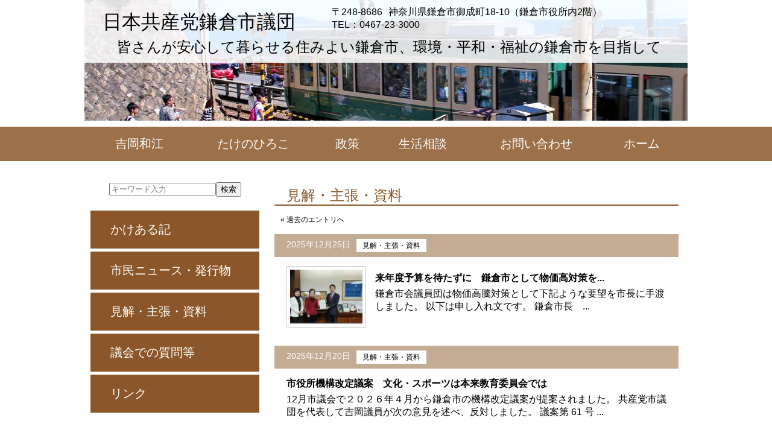

--- FILE ---
content_type: text/html; charset=UTF-8
request_url: http://www.jcp-kamakura.jp/menu/opinion
body_size: 10595
content:
<!DOCTYPE html>
<html lang="ja">
<head>
	<meta charset="UTF-8" />
	<meta name="viewport" content="width=device-width,initial-scale=1.0,minimum-scale=1.0,maximum-scale=2.0,user-scalable=yes">
	<title>見解・主張・資料 | 日本共産党鎌倉市議団 </title>
	<meta name="keywords" content="鎌倉,大船,市議団,共産党,吉岡和江,たかの洋一,高野洋一,たけのひろこ,武野裕子,生活相談,しんぶん赤旗" />
	<script src="http://www.jcp-kamakura.jp/wp-content/themes/2017kamakura/js/cssua.min.js" type="text/javascript"></script>
<meta name='robots' content='max-image-preview:large' />
<link rel="alternate" type="application/rss+xml" title="日本共産党鎌倉市議団 &raquo; 見解・主張・資料 カテゴリーのフィード" href="http://www.jcp-kamakura.jp/menu/opinion/feed" />
<script type="text/javascript">
/* <![CDATA[ */
window._wpemojiSettings = {"baseUrl":"https:\/\/s.w.org\/images\/core\/emoji\/15.0.3\/72x72\/","ext":".png","svgUrl":"https:\/\/s.w.org\/images\/core\/emoji\/15.0.3\/svg\/","svgExt":".svg","source":{"concatemoji":"http:\/\/www.jcp-kamakura.jp\/wp-includes\/js\/wp-emoji-release.min.js?ver=6.5.4"}};
/*! This file is auto-generated */
!function(i,n){var o,s,e;function c(e){try{var t={supportTests:e,timestamp:(new Date).valueOf()};sessionStorage.setItem(o,JSON.stringify(t))}catch(e){}}function p(e,t,n){e.clearRect(0,0,e.canvas.width,e.canvas.height),e.fillText(t,0,0);var t=new Uint32Array(e.getImageData(0,0,e.canvas.width,e.canvas.height).data),r=(e.clearRect(0,0,e.canvas.width,e.canvas.height),e.fillText(n,0,0),new Uint32Array(e.getImageData(0,0,e.canvas.width,e.canvas.height).data));return t.every(function(e,t){return e===r[t]})}function u(e,t,n){switch(t){case"flag":return n(e,"\ud83c\udff3\ufe0f\u200d\u26a7\ufe0f","\ud83c\udff3\ufe0f\u200b\u26a7\ufe0f")?!1:!n(e,"\ud83c\uddfa\ud83c\uddf3","\ud83c\uddfa\u200b\ud83c\uddf3")&&!n(e,"\ud83c\udff4\udb40\udc67\udb40\udc62\udb40\udc65\udb40\udc6e\udb40\udc67\udb40\udc7f","\ud83c\udff4\u200b\udb40\udc67\u200b\udb40\udc62\u200b\udb40\udc65\u200b\udb40\udc6e\u200b\udb40\udc67\u200b\udb40\udc7f");case"emoji":return!n(e,"\ud83d\udc26\u200d\u2b1b","\ud83d\udc26\u200b\u2b1b")}return!1}function f(e,t,n){var r="undefined"!=typeof WorkerGlobalScope&&self instanceof WorkerGlobalScope?new OffscreenCanvas(300,150):i.createElement("canvas"),a=r.getContext("2d",{willReadFrequently:!0}),o=(a.textBaseline="top",a.font="600 32px Arial",{});return e.forEach(function(e){o[e]=t(a,e,n)}),o}function t(e){var t=i.createElement("script");t.src=e,t.defer=!0,i.head.appendChild(t)}"undefined"!=typeof Promise&&(o="wpEmojiSettingsSupports",s=["flag","emoji"],n.supports={everything:!0,everythingExceptFlag:!0},e=new Promise(function(e){i.addEventListener("DOMContentLoaded",e,{once:!0})}),new Promise(function(t){var n=function(){try{var e=JSON.parse(sessionStorage.getItem(o));if("object"==typeof e&&"number"==typeof e.timestamp&&(new Date).valueOf()<e.timestamp+604800&&"object"==typeof e.supportTests)return e.supportTests}catch(e){}return null}();if(!n){if("undefined"!=typeof Worker&&"undefined"!=typeof OffscreenCanvas&&"undefined"!=typeof URL&&URL.createObjectURL&&"undefined"!=typeof Blob)try{var e="postMessage("+f.toString()+"("+[JSON.stringify(s),u.toString(),p.toString()].join(",")+"));",r=new Blob([e],{type:"text/javascript"}),a=new Worker(URL.createObjectURL(r),{name:"wpTestEmojiSupports"});return void(a.onmessage=function(e){c(n=e.data),a.terminate(),t(n)})}catch(e){}c(n=f(s,u,p))}t(n)}).then(function(e){for(var t in e)n.supports[t]=e[t],n.supports.everything=n.supports.everything&&n.supports[t],"flag"!==t&&(n.supports.everythingExceptFlag=n.supports.everythingExceptFlag&&n.supports[t]);n.supports.everythingExceptFlag=n.supports.everythingExceptFlag&&!n.supports.flag,n.DOMReady=!1,n.readyCallback=function(){n.DOMReady=!0}}).then(function(){return e}).then(function(){var e;n.supports.everything||(n.readyCallback(),(e=n.source||{}).concatemoji?t(e.concatemoji):e.wpemoji&&e.twemoji&&(t(e.twemoji),t(e.wpemoji)))}))}((window,document),window._wpemojiSettings);
/* ]]> */
</script>
<style id='wp-emoji-styles-inline-css' type='text/css'>

	img.wp-smiley, img.emoji {
		display: inline !important;
		border: none !important;
		box-shadow: none !important;
		height: 1em !important;
		width: 1em !important;
		margin: 0 0.07em !important;
		vertical-align: -0.1em !important;
		background: none !important;
		padding: 0 !important;
	}
</style>
<link rel='stylesheet' id='wp-block-library-css' href='http://www.jcp-kamakura.jp/wp-includes/css/dist/block-library/style.min.css?ver=6.5.4' type='text/css' media='all' />
<style id='wp-block-library-theme-inline-css' type='text/css'>
.wp-block-audio figcaption{color:#555;font-size:13px;text-align:center}.is-dark-theme .wp-block-audio figcaption{color:#ffffffa6}.wp-block-audio{margin:0 0 1em}.wp-block-code{border:1px solid #ccc;border-radius:4px;font-family:Menlo,Consolas,monaco,monospace;padding:.8em 1em}.wp-block-embed figcaption{color:#555;font-size:13px;text-align:center}.is-dark-theme .wp-block-embed figcaption{color:#ffffffa6}.wp-block-embed{margin:0 0 1em}.blocks-gallery-caption{color:#555;font-size:13px;text-align:center}.is-dark-theme .blocks-gallery-caption{color:#ffffffa6}.wp-block-image figcaption{color:#555;font-size:13px;text-align:center}.is-dark-theme .wp-block-image figcaption{color:#ffffffa6}.wp-block-image{margin:0 0 1em}.wp-block-pullquote{border-bottom:4px solid;border-top:4px solid;color:currentColor;margin-bottom:1.75em}.wp-block-pullquote cite,.wp-block-pullquote footer,.wp-block-pullquote__citation{color:currentColor;font-size:.8125em;font-style:normal;text-transform:uppercase}.wp-block-quote{border-left:.25em solid;margin:0 0 1.75em;padding-left:1em}.wp-block-quote cite,.wp-block-quote footer{color:currentColor;font-size:.8125em;font-style:normal;position:relative}.wp-block-quote.has-text-align-right{border-left:none;border-right:.25em solid;padding-left:0;padding-right:1em}.wp-block-quote.has-text-align-center{border:none;padding-left:0}.wp-block-quote.is-large,.wp-block-quote.is-style-large,.wp-block-quote.is-style-plain{border:none}.wp-block-search .wp-block-search__label{font-weight:700}.wp-block-search__button{border:1px solid #ccc;padding:.375em .625em}:where(.wp-block-group.has-background){padding:1.25em 2.375em}.wp-block-separator.has-css-opacity{opacity:.4}.wp-block-separator{border:none;border-bottom:2px solid;margin-left:auto;margin-right:auto}.wp-block-separator.has-alpha-channel-opacity{opacity:1}.wp-block-separator:not(.is-style-wide):not(.is-style-dots){width:100px}.wp-block-separator.has-background:not(.is-style-dots){border-bottom:none;height:1px}.wp-block-separator.has-background:not(.is-style-wide):not(.is-style-dots){height:2px}.wp-block-table{margin:0 0 1em}.wp-block-table td,.wp-block-table th{word-break:normal}.wp-block-table figcaption{color:#555;font-size:13px;text-align:center}.is-dark-theme .wp-block-table figcaption{color:#ffffffa6}.wp-block-video figcaption{color:#555;font-size:13px;text-align:center}.is-dark-theme .wp-block-video figcaption{color:#ffffffa6}.wp-block-video{margin:0 0 1em}.wp-block-template-part.has-background{margin-bottom:0;margin-top:0;padding:1.25em 2.375em}
</style>
<style id='classic-theme-styles-inline-css' type='text/css'>
/*! This file is auto-generated */
.wp-block-button__link{color:#fff;background-color:#32373c;border-radius:9999px;box-shadow:none;text-decoration:none;padding:calc(.667em + 2px) calc(1.333em + 2px);font-size:1.125em}.wp-block-file__button{background:#32373c;color:#fff;text-decoration:none}
</style>
<style id='global-styles-inline-css' type='text/css'>
body{--wp--preset--color--black: #000000;--wp--preset--color--cyan-bluish-gray: #abb8c3;--wp--preset--color--white: #ffffff;--wp--preset--color--pale-pink: #f78da7;--wp--preset--color--vivid-red: #cf2e2e;--wp--preset--color--luminous-vivid-orange: #ff6900;--wp--preset--color--luminous-vivid-amber: #fcb900;--wp--preset--color--light-green-cyan: #7bdcb5;--wp--preset--color--vivid-green-cyan: #00d084;--wp--preset--color--pale-cyan-blue: #8ed1fc;--wp--preset--color--vivid-cyan-blue: #0693e3;--wp--preset--color--vivid-purple: #9b51e0;--wp--preset--gradient--vivid-cyan-blue-to-vivid-purple: linear-gradient(135deg,rgba(6,147,227,1) 0%,rgb(155,81,224) 100%);--wp--preset--gradient--light-green-cyan-to-vivid-green-cyan: linear-gradient(135deg,rgb(122,220,180) 0%,rgb(0,208,130) 100%);--wp--preset--gradient--luminous-vivid-amber-to-luminous-vivid-orange: linear-gradient(135deg,rgba(252,185,0,1) 0%,rgba(255,105,0,1) 100%);--wp--preset--gradient--luminous-vivid-orange-to-vivid-red: linear-gradient(135deg,rgba(255,105,0,1) 0%,rgb(207,46,46) 100%);--wp--preset--gradient--very-light-gray-to-cyan-bluish-gray: linear-gradient(135deg,rgb(238,238,238) 0%,rgb(169,184,195) 100%);--wp--preset--gradient--cool-to-warm-spectrum: linear-gradient(135deg,rgb(74,234,220) 0%,rgb(151,120,209) 20%,rgb(207,42,186) 40%,rgb(238,44,130) 60%,rgb(251,105,98) 80%,rgb(254,248,76) 100%);--wp--preset--gradient--blush-light-purple: linear-gradient(135deg,rgb(255,206,236) 0%,rgb(152,150,240) 100%);--wp--preset--gradient--blush-bordeaux: linear-gradient(135deg,rgb(254,205,165) 0%,rgb(254,45,45) 50%,rgb(107,0,62) 100%);--wp--preset--gradient--luminous-dusk: linear-gradient(135deg,rgb(255,203,112) 0%,rgb(199,81,192) 50%,rgb(65,88,208) 100%);--wp--preset--gradient--pale-ocean: linear-gradient(135deg,rgb(255,245,203) 0%,rgb(182,227,212) 50%,rgb(51,167,181) 100%);--wp--preset--gradient--electric-grass: linear-gradient(135deg,rgb(202,248,128) 0%,rgb(113,206,126) 100%);--wp--preset--gradient--midnight: linear-gradient(135deg,rgb(2,3,129) 0%,rgb(40,116,252) 100%);--wp--preset--font-size--small: 13px;--wp--preset--font-size--medium: 20px;--wp--preset--font-size--large: 36px;--wp--preset--font-size--x-large: 42px;--wp--preset--spacing--20: 0.44rem;--wp--preset--spacing--30: 0.67rem;--wp--preset--spacing--40: 1rem;--wp--preset--spacing--50: 1.5rem;--wp--preset--spacing--60: 2.25rem;--wp--preset--spacing--70: 3.38rem;--wp--preset--spacing--80: 5.06rem;--wp--preset--shadow--natural: 6px 6px 9px rgba(0, 0, 0, 0.2);--wp--preset--shadow--deep: 12px 12px 50px rgba(0, 0, 0, 0.4);--wp--preset--shadow--sharp: 6px 6px 0px rgba(0, 0, 0, 0.2);--wp--preset--shadow--outlined: 6px 6px 0px -3px rgba(255, 255, 255, 1), 6px 6px rgba(0, 0, 0, 1);--wp--preset--shadow--crisp: 6px 6px 0px rgba(0, 0, 0, 1);}:where(.is-layout-flex){gap: 0.5em;}:where(.is-layout-grid){gap: 0.5em;}body .is-layout-flex{display: flex;}body .is-layout-flex{flex-wrap: wrap;align-items: center;}body .is-layout-flex > *{margin: 0;}body .is-layout-grid{display: grid;}body .is-layout-grid > *{margin: 0;}:where(.wp-block-columns.is-layout-flex){gap: 2em;}:where(.wp-block-columns.is-layout-grid){gap: 2em;}:where(.wp-block-post-template.is-layout-flex){gap: 1.25em;}:where(.wp-block-post-template.is-layout-grid){gap: 1.25em;}.has-black-color{color: var(--wp--preset--color--black) !important;}.has-cyan-bluish-gray-color{color: var(--wp--preset--color--cyan-bluish-gray) !important;}.has-white-color{color: var(--wp--preset--color--white) !important;}.has-pale-pink-color{color: var(--wp--preset--color--pale-pink) !important;}.has-vivid-red-color{color: var(--wp--preset--color--vivid-red) !important;}.has-luminous-vivid-orange-color{color: var(--wp--preset--color--luminous-vivid-orange) !important;}.has-luminous-vivid-amber-color{color: var(--wp--preset--color--luminous-vivid-amber) !important;}.has-light-green-cyan-color{color: var(--wp--preset--color--light-green-cyan) !important;}.has-vivid-green-cyan-color{color: var(--wp--preset--color--vivid-green-cyan) !important;}.has-pale-cyan-blue-color{color: var(--wp--preset--color--pale-cyan-blue) !important;}.has-vivid-cyan-blue-color{color: var(--wp--preset--color--vivid-cyan-blue) !important;}.has-vivid-purple-color{color: var(--wp--preset--color--vivid-purple) !important;}.has-black-background-color{background-color: var(--wp--preset--color--black) !important;}.has-cyan-bluish-gray-background-color{background-color: var(--wp--preset--color--cyan-bluish-gray) !important;}.has-white-background-color{background-color: var(--wp--preset--color--white) !important;}.has-pale-pink-background-color{background-color: var(--wp--preset--color--pale-pink) !important;}.has-vivid-red-background-color{background-color: var(--wp--preset--color--vivid-red) !important;}.has-luminous-vivid-orange-background-color{background-color: var(--wp--preset--color--luminous-vivid-orange) !important;}.has-luminous-vivid-amber-background-color{background-color: var(--wp--preset--color--luminous-vivid-amber) !important;}.has-light-green-cyan-background-color{background-color: var(--wp--preset--color--light-green-cyan) !important;}.has-vivid-green-cyan-background-color{background-color: var(--wp--preset--color--vivid-green-cyan) !important;}.has-pale-cyan-blue-background-color{background-color: var(--wp--preset--color--pale-cyan-blue) !important;}.has-vivid-cyan-blue-background-color{background-color: var(--wp--preset--color--vivid-cyan-blue) !important;}.has-vivid-purple-background-color{background-color: var(--wp--preset--color--vivid-purple) !important;}.has-black-border-color{border-color: var(--wp--preset--color--black) !important;}.has-cyan-bluish-gray-border-color{border-color: var(--wp--preset--color--cyan-bluish-gray) !important;}.has-white-border-color{border-color: var(--wp--preset--color--white) !important;}.has-pale-pink-border-color{border-color: var(--wp--preset--color--pale-pink) !important;}.has-vivid-red-border-color{border-color: var(--wp--preset--color--vivid-red) !important;}.has-luminous-vivid-orange-border-color{border-color: var(--wp--preset--color--luminous-vivid-orange) !important;}.has-luminous-vivid-amber-border-color{border-color: var(--wp--preset--color--luminous-vivid-amber) !important;}.has-light-green-cyan-border-color{border-color: var(--wp--preset--color--light-green-cyan) !important;}.has-vivid-green-cyan-border-color{border-color: var(--wp--preset--color--vivid-green-cyan) !important;}.has-pale-cyan-blue-border-color{border-color: var(--wp--preset--color--pale-cyan-blue) !important;}.has-vivid-cyan-blue-border-color{border-color: var(--wp--preset--color--vivid-cyan-blue) !important;}.has-vivid-purple-border-color{border-color: var(--wp--preset--color--vivid-purple) !important;}.has-vivid-cyan-blue-to-vivid-purple-gradient-background{background: var(--wp--preset--gradient--vivid-cyan-blue-to-vivid-purple) !important;}.has-light-green-cyan-to-vivid-green-cyan-gradient-background{background: var(--wp--preset--gradient--light-green-cyan-to-vivid-green-cyan) !important;}.has-luminous-vivid-amber-to-luminous-vivid-orange-gradient-background{background: var(--wp--preset--gradient--luminous-vivid-amber-to-luminous-vivid-orange) !important;}.has-luminous-vivid-orange-to-vivid-red-gradient-background{background: var(--wp--preset--gradient--luminous-vivid-orange-to-vivid-red) !important;}.has-very-light-gray-to-cyan-bluish-gray-gradient-background{background: var(--wp--preset--gradient--very-light-gray-to-cyan-bluish-gray) !important;}.has-cool-to-warm-spectrum-gradient-background{background: var(--wp--preset--gradient--cool-to-warm-spectrum) !important;}.has-blush-light-purple-gradient-background{background: var(--wp--preset--gradient--blush-light-purple) !important;}.has-blush-bordeaux-gradient-background{background: var(--wp--preset--gradient--blush-bordeaux) !important;}.has-luminous-dusk-gradient-background{background: var(--wp--preset--gradient--luminous-dusk) !important;}.has-pale-ocean-gradient-background{background: var(--wp--preset--gradient--pale-ocean) !important;}.has-electric-grass-gradient-background{background: var(--wp--preset--gradient--electric-grass) !important;}.has-midnight-gradient-background{background: var(--wp--preset--gradient--midnight) !important;}.has-small-font-size{font-size: var(--wp--preset--font-size--small) !important;}.has-medium-font-size{font-size: var(--wp--preset--font-size--medium) !important;}.has-large-font-size{font-size: var(--wp--preset--font-size--large) !important;}.has-x-large-font-size{font-size: var(--wp--preset--font-size--x-large) !important;}
.wp-block-navigation a:where(:not(.wp-element-button)){color: inherit;}
:where(.wp-block-post-template.is-layout-flex){gap: 1.25em;}:where(.wp-block-post-template.is-layout-grid){gap: 1.25em;}
:where(.wp-block-columns.is-layout-flex){gap: 2em;}:where(.wp-block-columns.is-layout-grid){gap: 2em;}
.wp-block-pullquote{font-size: 1.5em;line-height: 1.6;}
</style>
<link rel="https://api.w.org/" href="http://www.jcp-kamakura.jp/wp-json/" /><link rel="alternate" type="application/json" href="http://www.jcp-kamakura.jp/wp-json/wp/v2/categories/11" /><link rel="EditURI" type="application/rsd+xml" title="RSD" href="http://www.jcp-kamakura.jp/xmlrpc.php?rsd" />

<!-- BEGIN: WP Social Bookmarking Light HEAD -->


<script>
    (function (d, s, id) {
        var js, fjs = d.getElementsByTagName(s)[0];
        if (d.getElementById(id)) return;
        js = d.createElement(s);
        js.id = id;
        js.src = "//connect.facebook.net/ja_JP/sdk.js#xfbml=1&version=v2.7";
        fjs.parentNode.insertBefore(js, fjs);
    }(document, 'script', 'facebook-jssdk'));
</script>

<style type="text/css">
    .wp_social_bookmarking_light{
    border: 0 !important;
    padding: 10px 0 20px 0 !important;
    margin: 0 !important;
}
.wp_social_bookmarking_light div{
    float: left !important;
    border: 0 !important;
    padding: 0 !important;
    margin: 0 5px 0px 0 !important;
    min-height: 30px !important;
    line-height: 18px !important;
    text-indent: 0 !important;
}
.wp_social_bookmarking_light img{
    border: 0 !important;
    padding: 0;
    margin: 0;
    vertical-align: top !important;
}
.wp_social_bookmarking_light_clear{
    clear: both !important;
}
#fb-root{
    display: none;
}
.wsbl_twitter{
    width: 100px;
}
.wsbl_facebook_like iframe{
    max-width: none !important;
}
.wsbl_pinterest a{
    border: 0px !important;
}
</style>
<!-- END: WP Social Bookmarking Light HEAD -->
	<link rel="stylesheet" type="text/css" href="http://www.jcp-kamakura.jp/wp-content/themes/2017kamakura/style.css" />
	<link rel="stylesheet" type="text/css" media="only screen and ( min-width: 640px ) and ( max-width: 1049px )" href="http://www.jcp-kamakura.jp/wp-content/themes/2017kamakura/style-m.css" />
	<link rel="stylesheet" type="text/css" media="only screen and ( max-width: 639px )" href="http://www.jcp-kamakura.jp/wp-content/themes/2017kamakura/style-s.css" />
		<meta name="format-detection" content="telephone=no">
	<!--[if gte IE 9]>
		<script src="http://www.jcp-kamakura.jp/wp-content/themes/2017kamakura/js/jquery-1.8.0.min.js" type="text/javascript"></script>
		<script src="http://www.jcp-kamakura.jp/wp-content/themes/2017kamakura/js/jquery.ah-placeholder.js" type="text/javascript"></script>
		<script>
			$(function() {
			$('[placeholder]').ahPlaceholder({
				placeholderColor : 'silver',
				placeholderAttr : 'placeholder',
				likeApple : false
				});
			});
	</script>
	<![endif]-->
		<script src="http://ajax.googleapis.com/ajax/libs/jquery/1.9.1/jquery.min.js"></script>
<script src="http://www.jcp-kamakura.jp/wp-content/themes/2017kamakura/js/pagetopfade.js" type="text/javascript"></script>
<script type="text/javascript" src="http://www.jcp-kamakura.jp/acc/acctag.js"></script>
</head>
<body class="archive category category-opinion category-11">
<div id="wrapper">


<div id="section-header">
	<div class="container">
	<header>
		<div class="left">
			<h1><a href="http://www.jcp-kamakura.jp/">日本共産党鎌倉市議団</a></h1>
		</div>
		<div class="right">
		<div class="info">
		<address>
			<div class="address-tel-fax"><span class="zip">〒248-8686</span><span class="address">神奈川県鎌倉市御成町18-10（鎌倉市役所内2階）</span><div class="tel-fax"><span class="tel">TEL：0467-23-3000</span></div></div>
		</address>
		</div>
		</div>
		<div class="description">皆さんが安心して暮らせる住みよい鎌倉市、環境・平和・福祉の鎌倉市を目指して</div>
	</header>
	</div>
</div>

<div id="section-header-menu">
	<div class="container">
		<nav>
			<div class="menu-header-container"><ul id="menu-header" class="menu"><li id="menu-item-4150" class="menu-item menu-item-type-post_type menu-item-object-page menu-item-4150"><a href="http://www.jcp-kamakura.jp/giin_dan/yoshioka">吉岡和江</a></li>
<li id="menu-item-4152" class="menu-item menu-item-type-post_type menu-item-object-page menu-item-4152"><a href="http://www.jcp-kamakura.jp/giin_dan/takeno">たけのひろこ</a></li>
<li id="menu-item-4142" class="menu-item menu-item-type-post_type menu-item-object-page menu-item-4142"><a href="http://www.jcp-kamakura.jp/seisaku">政策</a></li>
<li id="menu-item-4143" class="menu-item menu-item-type-post_type menu-item-object-page menu-item-4143"><a href="http://www.jcp-kamakura.jp/soudan">生活相談</a></li>
<li id="menu-item-4144" class="menu-item menu-item-type-post_type menu-item-object-page menu-item-4144"><a href="http://www.jcp-kamakura.jp/contact">お問い合わせ</a></li>
<li id="menu-item-4140" class="menu-item menu-item-type-custom menu-item-object-custom menu-item-home menu-item-4140"><a href="http://www.jcp-kamakura.jp/">ホーム</a></li>
</ul></div>		</nav>
	</div>
</div>
<div id="section-1">
<div class="container">

<div id="content">
<div id="content-innner">
<div id="primary">

<h2 class="cat-title">
	見解・主張・資料</h2>


<div class="navigation-top">
	<ul>
				<li class="alignleft"><a href="http://www.jcp-kamakura.jp/menu/opinion/page/2" >&laquo; 過去のエントリへ</a></li>
			</ul>
</div>



<ul class="post-format">
					<li class="pict post-6550 post type-post status-publish format-standard hentry category-opinion" id="post-6550">
		<div class="date-time">
			<time datetime="2025-12-25">2025年12月25日</time>
		</div>
		<div class="category">
			<a href="http://www.jcp-kamakura.jp/menu/opinion" class="label label-opinion">見解・主張・資料</a>		</div>
		<a href="http://www.jcp-kamakura.jp/archives/6550" title="来年度予算を待たずに　鎌倉市として物価高対策を行うよう要望しました">
				<img width="130" height="98" src="http://www.jcp-kamakura.jp/wp-content/uploads/2025/12/thumb-130x98.jpg" class="attachment-image130_98 size-image130_98" alt="" title="" decoding="async" />				<strong>
							来年度予算を待たずに　鎌倉市として物価高対策を...					</strong>
			<p class="excerpt">
									鎌倉市会議員団は物価高騰対策として下記ような要望を市長に手渡しました。  以下は申し入れ文です。 鎌倉市長　... 							</p>
		</a>
		</li>
					<li class="post-6546 post type-post status-publish format-standard hentry category-opinion" id="post-6546">
		<div class="date-time">
			<time datetime="2025-12-20">2025年12月20日</time>
		</div>
		<div class="category">
			<a href="http://www.jcp-kamakura.jp/menu/opinion" class="label label-opinion">見解・主張・資料</a>		</div>
		<a href="http://www.jcp-kamakura.jp/archives/6546" title="市役所機構改定議案　文化・スポーツは本来教育委員会では">
								<strong>
							市役所機構改定議案　文化・スポーツは本来教育委員会では					</strong>
			<p class="excerpt">
									12月市議会で２０２６年４月から鎌倉市の機構改定議案が提案されました。 共産党市議団を代表して吉岡議員が次の意見を述べ、反対しました。 議案第 61 号 ... 							</p>
		</a>
		</li>
					<li class="post-6412 post type-post status-publish format-standard hentry category-opinion" id="post-6412">
		<div class="date-time">
			<time datetime="2025-06-30">2025年6月30日</time>
		</div>
		<div class="category">
			<a href="http://www.jcp-kamakura.jp/menu/opinion" class="label label-opinion">見解・主張・資料</a>		</div>
		<a href="http://www.jcp-kamakura.jp/archives/6412" title="日米地域協定の見直しを求める意見書多数で採択">
								<strong>
							日米地域協定の見直しを求める意見書多数で採択					</strong>
			<p class="excerpt">
									６月２７日最終本会議に「日米地位協定の見直しを求める意見書」が多数で採択されました。 最近でも飛行機が低空を飛び、騒音被害を訴える市民が出ています... 							</p>
		</a>
		</li>
					<li class="pict post-6378 post type-post status-publish format-standard hentry category-issue category-opinion" id="post-6378">
		<div class="date-time">
			<time datetime="2025-04-28">2025年4月28日</time>
		</div>
		<div class="category">
			<a href="http://www.jcp-kamakura.jp/menu/issue" class="label label-issue">市民ニュース・発行物</a><a href="http://www.jcp-kamakura.jp/menu/opinion" class="label label-opinion">見解・主張・資料</a>		</div>
		<a href="http://www.jcp-kamakura.jp/archives/6378" title="開票結果について（４月２０日告示、２７日投票の鎌倉市議選）">
				<img width="130" height="98" src="http://www.jcp-kamakura.jp/wp-content/uploads/2025/04/029de128beb570dffeb443133feb4efc-130x98.jpg" class="attachment-image130_98 size-image130_98" alt="" title="" decoding="async" srcset="http://www.jcp-kamakura.jp/wp-content/uploads/2025/04/029de128beb570dffeb443133feb4efc-130x98.jpg 130w, http://www.jcp-kamakura.jp/wp-content/uploads/2025/04/029de128beb570dffeb443133feb4efc-240x180.jpg 240w" sizes="(max-width: 130px) 100vw, 130px" />				<strong>
							開票結果について（４月２０日告示、２７日投票の...					</strong>
			<p class="excerpt">
									
４月２０日告示・２７日投票の鎌倉市議選について開票結果を掲載します。







日本共産党鎌倉市議団の吉岡和... 							</p>
		</a>
		</li>
					<li class="post-6332 post type-post status-publish format-standard hentry category-opinion" id="post-6332">
		<div class="date-time">
			<time datetime="2025-04-08">2025年4月8日</time>
		</div>
		<div class="category">
			<a href="http://www.jcp-kamakura.jp/menu/opinion" class="label label-opinion">見解・主張・資料</a>		</div>
		<a href="http://www.jcp-kamakura.jp/archives/6332" title="3つの【緊急提案】～物価高「生活が苦しい」に応える～">
								<strong>
							3つの【緊急提案】～物価高「生活が苦しい」に応える～					</strong>
			<p class="excerpt">
									









①　学校給食の無償化へ



小・中学校とも学校給食を無償化している自治体は全国で547にのぼり、神奈川県内では2市4町1村に広がっています年約6万... 							</p>
		</a>
		</li>
					<li class="post-6324 post type-post status-publish format-standard hentry category-opinion" id="post-6324">
		<div class="date-time">
			<time datetime="2025-03-27">2025年3月27日</time>
		</div>
		<div class="category">
			<a href="http://www.jcp-kamakura.jp/menu/opinion" class="label label-opinion">見解・主張・資料</a>		</div>
		<a href="http://www.jcp-kamakura.jp/archives/6324" title="鎌倉市議選の候補者について">
								<strong>
							鎌倉市議選の候補者について					</strong>
			<p class="excerpt">
									４月２０日告示、２７日投票の鎌倉市議選において、吉岡和江、たけのひろ子の公認を決定しました。 高野洋一市議については公認しませんでした。以下に三浦... 							</p>
		</a>
		</li>
					<li class="post-6322 post type-post status-publish format-standard hentry category-opinion" id="post-6322">
		<div class="date-time">
			<time datetime="2025-03-26">2025年3月26日</time>
		</div>
		<div class="category">
			<a href="http://www.jcp-kamakura.jp/menu/opinion" class="label label-opinion">見解・主張・資料</a>		</div>
		<a href="http://www.jcp-kamakura.jp/archives/6322" title="市民アンケートの結果について">
								<strong>
							市民アンケートの結果について					</strong>
			<p class="excerpt">
									         アンケートは３月はじめで１６１６通の回答が寄せられました。ありがとうございます。ご紹介いたします。 &nbsp; 2025年市民アンケート結果  &nbsp... 							</p>
		</a>
		</li>
					<li class="post-6228 post type-post status-publish format-standard hentry category-opinion" id="post-6228">
		<div class="date-time">
			<time datetime="2024-12-24">2024年12月24日</time>
		</div>
		<div class="category">
			<a href="http://www.jcp-kamakura.jp/menu/opinion" class="label label-opinion">見解・主張・資料</a>		</div>
		<a href="http://www.jcp-kamakura.jp/archives/6228" title="安定的処理はできるのか　　１０年後も見据えたごみ施策に">
								<strong>
							安定的処理はできるのか　　１０年後も見据えたごみ施策に					</strong>
			<p class="excerpt">
									１２月議会で　逗子に鎌倉の燃やすごみの委託の為の議案が出され、可決されました。名越焼却施設の中止によるものです。 共産党市議団は次のような意見を述... 							</p>
		</a>
		</li>
					<li class="pict post-6226 post type-post status-publish format-standard hentry category-opinion" id="post-6226">
		<div class="date-time">
			<time datetime="2024-12-22">2024年12月22日</time>
		</div>
		<div class="category">
			<a href="http://www.jcp-kamakura.jp/menu/opinion" class="label label-opinion">見解・主張・資料</a>		</div>
		<a href="http://www.jcp-kamakura.jp/archives/6226" title="ノーベル平和賞受賞を祝賀する懸垂幕等設置の申し入れ">
				<img width="130" height="98" src="http://www.jcp-kamakura.jp/wp-content/uploads/2024/12/1_page-0001_thumb-130x98.jpg" class="attachment-image130_98 size-image130_98" alt="" title="" decoding="async" srcset="http://www.jcp-kamakura.jp/wp-content/uploads/2024/12/1_page-0001_thumb-130x98.jpg 130w, http://www.jcp-kamakura.jp/wp-content/uploads/2024/12/1_page-0001_thumb-240x180.jpg 240w" sizes="(max-width: 130px) 100vw, 130px" />				<strong>
							ノーベル平和賞受賞を祝賀する懸垂幕等設置の申し入れ					</strong>
			<p class="excerpt">
																</p>
		</a>
		</li>
					<li class="post-6028 post type-post status-publish format-standard hentry category-opinion" id="post-6028">
		<div class="date-time">
			<time datetime="2024-06-30">2024年6月30日</time>
		</div>
		<div class="category">
			<a href="http://www.jcp-kamakura.jp/menu/opinion" class="label label-opinion">見解・主張・資料</a>		</div>
		<a href="http://www.jcp-kamakura.jp/archives/6028" title="戸別収集継続的にできるのか　共産党は反対！">
								<strong>
							戸別収集継続的にできるのか　共産党は反対！					</strong>
			<p class="excerpt">
									6月議会に議会に審議会の答申、方針決定の報告もなく、予算議案等を提出。共産党は以下の理由から、補正予算修正を行いましたが、多数で補正予算は可決、202... 							</p>
		</a>
		</li>
	</ul>

<div class="navigation-bottom">
	<ul>
				<li class="alignleft"><a href="http://www.jcp-kamakura.jp/menu/opinion/page/2" >&laquo; 過去のエントリへ</a></li>
			</ul>
</div>

</div>
</div>
</div>

<div id="secondary">

<form method="get" id="searchform" action="http://www.jcp-kamakura.jp/"><input type="text" value="" name="s" id="s" placeholder="キーワード入力" /><input type="submit" id="searchsubmit" value="検索" /></form>

	<ul><li id="nav_menu-2" class="widget-container widget_nav_menu"><div class="menu-side-container"><ul id="menu-side" class="menu"><li id="menu-item-4146" class="menu-item menu-item-type-taxonomy menu-item-object-category menu-item-4146"><a href="http://www.jcp-kamakura.jp/menu/kakearuki">かけある記</a></li>
<li id="menu-item-4147" class="menu-item menu-item-type-taxonomy menu-item-object-category menu-item-4147"><a href="http://www.jcp-kamakura.jp/menu/issue">市民ニュース・発行物</a></li>
<li id="menu-item-4148" class="menu-item menu-item-type-taxonomy menu-item-object-category current-menu-item menu-item-4148"><a href="http://www.jcp-kamakura.jp/menu/opinion" aria-current="page">見解・主張・資料</a></li>
<li id="menu-item-4149" class="menu-item menu-item-type-taxonomy menu-item-object-category menu-item-4149"><a href="http://www.jcp-kamakura.jp/menu/gikai">議会での質問等</a></li>
<li id="menu-item-4145" class="menu-item menu-item-type-post_type menu-item-object-page menu-item-4145"><a href="http://www.jcp-kamakura.jp/links">リンク</a></li>
</ul></div></li></ul>



<div class="new-entry">
<h2>新着情報</h2>
	<ul class="post-format">
						<li class="post-6332 post type-post status-publish format-standard hentry category-opinion" id="post-6332">
		<div class="date-time">
			<time datetime="2025-04-08">2025年4月8日</time>
		</div>
		<div class="category">
			<a href="http://www.jcp-kamakura.jp/menu/opinion" class="label label-opinion">見解・主張・資料</a>		</div>
		<a href="http://www.jcp-kamakura.jp/archives/6332" title="3つの【緊急提案】～物価高「生活が苦しい」に応える～">
								<strong>
							3つの【緊急提案】～物価高「生活が苦しい」に応える～					</strong>
		</a>
		</li>
					<li class="post-6562 post type-post status-publish format-standard hentry category-yoshioka_kakearuki" id="post-6562">
		<div class="date-time">
			<time datetime="2026-01-09">2026年1月9日</time>
		</div>
		<div class="category">
			<a href="http://www.jcp-kamakura.jp/menu/kakearuki/yoshioka_kakearuki" class="label label-yoshioka_kakearuki">吉岡和江のかけある記</a>		</div>
		<a href="http://www.jcp-kamakura.jp/archives/6562" title="御成小学校通級指導教室 ことばの教室,中学校給食試食しました。">
								<strong>
							御成小学校通級指導教室 ことばの教室,中学校給食試食しました。					</strong>
		</a>
		</li>
					<li class="pict post-6558 post type-post status-publish format-standard hentry category-yoshioka_kakearuki" id="post-6558">
		<div class="date-time">
			<time datetime="2026-01-08">2026年1月8日</time>
		</div>
		<div class="category">
			<a href="http://www.jcp-kamakura.jp/menu/kakearuki/yoshioka_kakearuki" class="label label-yoshioka_kakearuki">吉岡和江のかけある記</a>		</div>
		<a href="http://www.jcp-kamakura.jp/archives/6558" title="鎌倉市議会ジェンダー政策研究会開催">
				<img width="240" height="125" src="http://www.jcp-kamakura.jp/wp-content/uploads/2026/01/thumb-240x125.jpg" class="attachment-image240_180 size-image240_180" alt="" title="" decoding="async" loading="lazy" />				<strong>
							鎌倉市議会ジェンダー政策研究会開催					</strong>
		</a>
		</li>
					<li class="pict post-6550 post type-post status-publish format-standard hentry category-opinion" id="post-6550">
		<div class="date-time">
			<time datetime="2025-12-25">2025年12月25日</time>
		</div>
		<div class="category">
			<a href="http://www.jcp-kamakura.jp/menu/opinion" class="label label-opinion">見解・主張・資料</a>		</div>
		<a href="http://www.jcp-kamakura.jp/archives/6550" title="来年度予算を待たずに　鎌倉市として物価高対策を行うよう要望しました">
				<img width="240" height="163" src="http://www.jcp-kamakura.jp/wp-content/uploads/2025/12/thumb-240x163.jpg" class="attachment-image240_180 size-image240_180" alt="" title="" decoding="async" loading="lazy" />				<strong>
							来年度予算を待たずに　鎌倉市として物価高対策を行...					</strong>
		</a>
		</li>
	</ul>
</div>

<div class="archive">
<h2>過去記事一覧</h2>
<ul>
	<li class="widget_archive"><select name="archive-dropdown" onChange='document.location.href=this.options[this.selectedIndex].value;'><option value="">月を選択</option> 
	<option value='http://www.jcp-kamakura.jp/archives/date/2025/12?cat=11'> 2025年12月 &nbsp;(2)</option>
	<option value='http://www.jcp-kamakura.jp/archives/date/2025/06?cat=11'> 2025年6月 &nbsp;(1)</option>
	<option value='http://www.jcp-kamakura.jp/archives/date/2025/04?cat=11'> 2025年4月 &nbsp;(2)</option>
	<option value='http://www.jcp-kamakura.jp/archives/date/2025/03?cat=11'> 2025年3月 &nbsp;(2)</option>
	<option value='http://www.jcp-kamakura.jp/archives/date/2024/12?cat=11'> 2024年12月 &nbsp;(2)</option>
	<option value='http://www.jcp-kamakura.jp/archives/date/2024/06?cat=11'> 2024年6月 &nbsp;(1)</option>
	<option value='http://www.jcp-kamakura.jp/archives/date/2024/03?cat=11'> 2024年3月 &nbsp;(1)</option>
	<option value='http://www.jcp-kamakura.jp/archives/date/2023/07?cat=11'> 2023年7月 &nbsp;(2)</option>
	<option value='http://www.jcp-kamakura.jp/archives/date/2023/03?cat=11'> 2023年3月 &nbsp;(1)</option>
	<option value='http://www.jcp-kamakura.jp/archives/date/2022/10?cat=11'> 2022年10月 &nbsp;(1)</option>
	<option value='http://www.jcp-kamakura.jp/archives/date/2022/09?cat=11'> 2022年9月 &nbsp;(1)</option>
	<option value='http://www.jcp-kamakura.jp/archives/date/2022/06?cat=11'> 2022年6月 &nbsp;(1)</option>
	<option value='http://www.jcp-kamakura.jp/archives/date/2021/12?cat=11'> 2021年12月 &nbsp;(1)</option>
	<option value='http://www.jcp-kamakura.jp/archives/date/2021/11?cat=11'> 2021年11月 &nbsp;(1)</option>
	<option value='http://www.jcp-kamakura.jp/archives/date/2021/05?cat=11'> 2021年5月 &nbsp;(1)</option>
	<option value='http://www.jcp-kamakura.jp/archives/date/2021/01?cat=11'> 2021年1月 &nbsp;(2)</option>
	<option value='http://www.jcp-kamakura.jp/archives/date/2020/10?cat=11'> 2020年10月 &nbsp;(3)</option>
	<option value='http://www.jcp-kamakura.jp/archives/date/2020/07?cat=11'> 2020年7月 &nbsp;(2)</option>
	<option value='http://www.jcp-kamakura.jp/archives/date/2020/04?cat=11'> 2020年4月 &nbsp;(1)</option>
	<option value='http://www.jcp-kamakura.jp/archives/date/2019/12?cat=11'> 2019年12月 &nbsp;(1)</option>
	<option value='http://www.jcp-kamakura.jp/archives/date/2019/11?cat=11'> 2019年11月 &nbsp;(1)</option>
	<option value='http://www.jcp-kamakura.jp/archives/date/2019/10?cat=11'> 2019年10月 &nbsp;(1)</option>
	<option value='http://www.jcp-kamakura.jp/archives/date/2019/07?cat=11'> 2019年7月 &nbsp;(1)</option>
	<option value='http://www.jcp-kamakura.jp/archives/date/2019/05?cat=11'> 2019年5月 &nbsp;(1)</option>
	<option value='http://www.jcp-kamakura.jp/archives/date/2018/07?cat=11'> 2018年7月 &nbsp;(1)</option>
	<option value='http://www.jcp-kamakura.jp/archives/date/2018/03?cat=11'> 2018年3月 &nbsp;(1)</option>
	<option value='http://www.jcp-kamakura.jp/archives/date/2018/01?cat=11'> 2018年1月 &nbsp;(1)</option>
	<option value='http://www.jcp-kamakura.jp/archives/date/2017/06?cat=11'> 2017年6月 &nbsp;(1)</option>
	<option value='http://www.jcp-kamakura.jp/archives/date/2017/01?cat=11'> 2017年1月 &nbsp;(1)</option>
	<option value='http://www.jcp-kamakura.jp/archives/date/2014/12?cat=11'> 2014年12月 &nbsp;(1)</option>
	<option value='http://www.jcp-kamakura.jp/archives/date/2014/01?cat=11'> 2014年1月 &nbsp;(2)</option>
	<option value='http://www.jcp-kamakura.jp/archives/date/2013/10?cat=11'> 2013年10月 &nbsp;(1)</option>
	<option value='http://www.jcp-kamakura.jp/archives/date/2013/08?cat=11'> 2013年8月 &nbsp;(1)</option>
	<option value='http://www.jcp-kamakura.jp/archives/date/2013/03?cat=11'> 2013年3月 &nbsp;(1)</option>
</select></li>
</ul>
</div>





	<ul><li id="text-2" class="widget-container widget_text">			<div class="textwidget"><a href="http://www.jcp-kamakura.jp/aka_hata"><img src="http://www.jcp-kamakura.jp/wp-content/themes/2017kamakura/images/akahata_280_60.png" srcset="http://www.jcp-kamakura.jp/wp-content/themes/2017kamakura/images/akahata_280_60.png 1x, http://www.jcp-kamakura.jp/wp-content/themes/2017kamakura/images/akahata_280_60@2x.png 2x" alt="赤旗新聞" /></a></div>
		</li><li id="text-3" class="widget-container widget_text">			<div class="textwidget"><a href="http://www.jcpweb.jp/" target="_blank" rel="noopener"><img src="http://www.jcp-kamakura.jp/wp-content/themes/2017kamakura/images/jcpweb_280_40.png" srcset="http://www.jcp-kamakura.jp/wp-content/themes/2017kamakura/images/jcpweb_280_40.png 1x, http://www.jcp-kamakura.jp/wp-content/themes/2017kamakura/images/jcpweb_280_40@2x.png 2x" alt="JCPWEB" /></a></div>
		</li></ul>

</div></div>
</div>

</div>

<div id="section-footer">
<div class="container">
	<div class="copyright">Copyright &copy; 2017 日本共産党鎌倉市議団 All Rights Reserved.</div>
</div>
</div>
<div id="page-top"><a href="#section-header">PAGE TOP</a></div>

<!-- BEGIN: WP Social Bookmarking Light FOOTER -->
    <script>!function(d,s,id){var js,fjs=d.getElementsByTagName(s)[0],p=/^http:/.test(d.location)?'http':'https';if(!d.getElementById(id)){js=d.createElement(s);js.id=id;js.src=p+'://platform.twitter.com/widgets.js';fjs.parentNode.insertBefore(js,fjs);}}(document, 'script', 'twitter-wjs');</script>


<!-- END: WP Social Bookmarking Light FOOTER -->
</body>
</html>